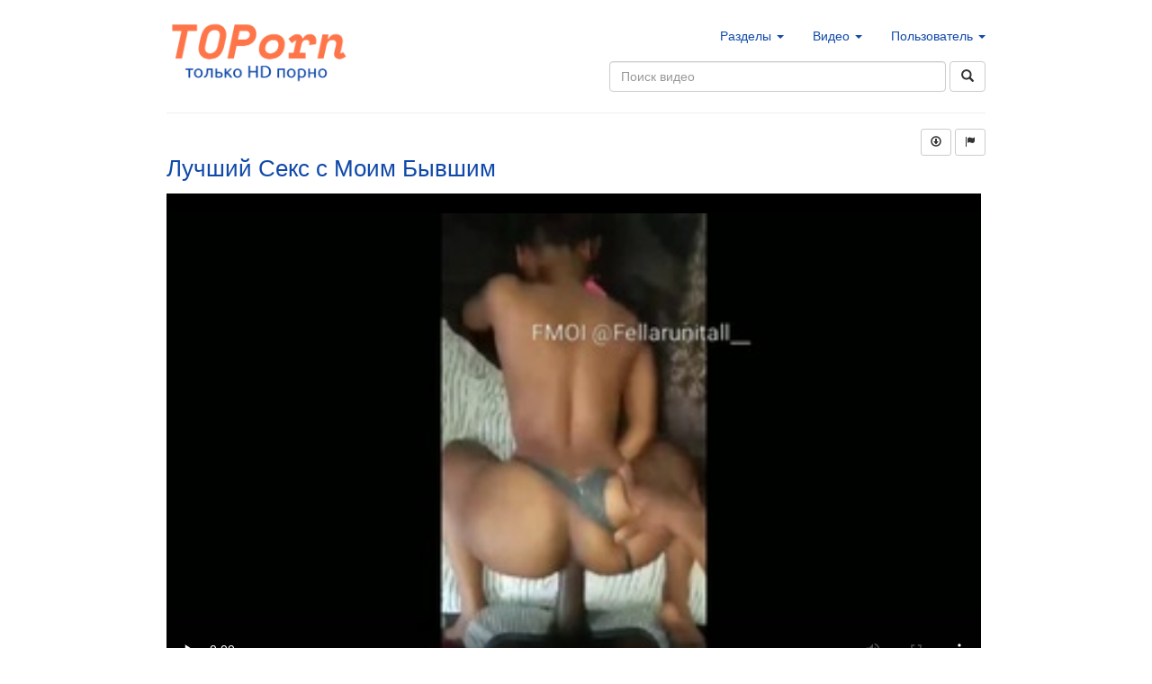

--- FILE ---
content_type: text/html; charset=utf-8
request_url: https://m.pornlomka.com/6587/
body_size: 10069
content:

<!doctype html>
<html prefix="og: http://ogp.me/ns#
              video: http://ogp.me/ns/video#
              ya: http://webmaster.yandex.ru/vocabularies/">
  <head>
    <title>Лучший Секс с Моим Бывшим</title>

    <meta name="yandex-verification" content="9a9122a8e7e5fb95" />
<meta name="yandex-verification" content="18dbb6e6cbfd8f5c" />
<meta name="yandex-verification" content="92706e4bfebe9109" />
<meta name="yandex-verification" content="03f015a58b38bee4" />
<meta name="google-site-verification" content="6Mv9k2TUmxOMrdIb_hqMXzqXx0xyZ6IotA_FkVdSa4s" />
<meta name="yandex-verification" content="10196dd3b838128b" />
<meta name="clckd" content="3c5f1da825ee44bd609bcd5c7d5795b1" />
<meta name="clickaine-site-verification" content="fc9220f7c14a35bc688430d5ec4199ec57e001b06f9c234aa3e49bb07fee93fcf28e9541021ebf14f8fd5cb621ce70c5e662a68d2ce915ffe123a4c9b25ec7c2">
<meta name="bm-site-verification" content="g5IJWXSxucfCZMPYtcNkix_Qh_IasYSBnTvUbe02" />

    <!-- Latest compiled and minified CSS -->
    <link rel="stylesheet" href="https://maxcdn.bootstrapcdn.com/bootstrap/3.3.5/css/bootstrap.min.css" integrity="sha512-dTfge/zgoMYpP7QbHy4gWMEGsbsdZeCXz7irItjcC3sPUFtf0kuFbDz/ixG7ArTxmDjLXDmezHubeNikyKGVyQ==" crossorigin="anonymous">		
      <meta name="viewport" content="width=device-width, initial-scale=1.0">
	<link href="/static/porno-lomka.com/img/icon-toporn.png?d=2" rel='shortcut icon'/>
	<script src="/static/porno-lomka.com/js/jquery-3.3.1.min.js"></script>
	
	<link rel="alternate" type="application/rss+xml"
	      href="https://toporn.video/rss/" title="Новое видео">
	  
	  <link href="/static/porno-lomka.com/css/main.css?8" rel="stylesheet" media="screen">

	    

    <link rel="canonical" href="https://m.pornlomka.com/6587/"/>
	
    <meta property="og:title" content="Лучший Секс с Моим Бывшим"/>
    <meta property="og:image" content="https://cdn2.toporn.pornvidcdn.top/20/04/12/6587-093.jpg"/>

    <meta property="og:url" content="https://toporn.video/6587/"/>
    <meta property="og:site_name" content="toporn.video: HD порно"/>
    <meta property="og:type" content="video.other"/>
    <meta content="application/x-shockwave-flash" name="og:video:type"/>
    <meta property="og:video" content="https://toporn.top/6587/?d=toporn" /> 

    <script type="text/javascript" src="//vk.com/js/api/openapi.js?93"></script>

    <script src="/static/porno-lomka.com/js/utils.js"></script>

    <meta name="description" content="&#x27;Лучший Секс с Моим Бывшим&#x27; ― m.pornlomka.com. Любительское, секс">
    <meta property="og:description" content="&#x27;Лучший Секс с Моим Бывшим&#x27; ― m.pornlomka.com. Любительское, секс">
    <meta property="ya:ovs:adult" content="true" />
    <meta property="ya:ovs:upload_date" content="2020-05-01T10:00:17.386653" />
    <meta property="video:duration" content="660" />
    <meta property="og:duration" content="660" />

	
		<meta property="ya:ovs:quality" content="HD" />
	

	<meta property="ya:ovs:likes" content="0"/>
	<meta property="ya:ovs:dislikes" content="0"/>
	<meta property="ya:ovs:views_total" content="32"/>
	

    <meta property="ya:ovs:allow_embed" content="true" />
    <meta property="ya:ovs:poster" content="https://cdn2.toporn.pornvidcdn.top/20/04/12/6587-093.jpg" />
    <meta property="ya:ovs:content_url" content="https://cdn2.toporn.pornvidcdn.top/20/04/12/6587.mp4" />
    <meta property="ya:ovs:content_url:public" content="true" />

    <meta property="ya:ovs:embed_url" content='https://toporn.top/6587/?d=toporn' />

	
		<meta property="video:tag" content="Любительское"/>
	

	<script type="application/ld+json">
		{
		"@context": "http://schema.org",
		"@type": "VideoObject",
		"name": "Лучший Секс с Моим Бывшим",
		"description": "None",
		"thumbnailUrl": "https://cdn2.toporn.pornvidcdn.top/20/04/12/6587-093.jpg",
		"uploadDate": "2020-05-01T10:00:17.386653",
		"duration": "PT11M",
		"contentUrl": "https://cdn2.toporn.pornvidcdn.top/20/04/12/6587.mp4",
		"embedUrl": "https://toporn.top/6587/?d=toporn",
		"interactionCount": "32"
		}
	</script>

	


  
	    
	    <script>
	      $(document).ready(function() {
	      $("#sub-related").load("/get_related_videos/6587/", function( response, status, xhr ) {
	      if ( status == "error" ) {
	      var msg = "Sorry but there was an error: ";
	      $( "#sub-related" ).html("Ошибка загрузки похожих видео");
	      }
	      });
	      
	      $('#description_more').click(function(){
	      $('#description_more').hide()
	      $('#video_description').css('height','auto');
	      });
	      $('#embed_btn').click(function(){
	      $('#embed_code').toggle()
	      });
	      });
	    </script>
	    
	    
	    
	    <script src="/static/porno-lomka.com/js/utils.js?v=3"></script>
	  </head>
	  <body>
	    <!--<h2>Подборка порно видео в HD качестве</h2>
<p>Всё больше пользователей рунета начинают смотреть порно видео с мобильного телефона.
Поэтому дизайн сайта отлично смотрится на любых устройствах(мобильных, десктопах, телевизорах) и любых браузерах(Crome, Яндекс.Браузер и др).</p>

<p>Контент сайта приятно удивит любого искушённого пользователя порно туба. Ведь смотреть HD порно приятно развернув видео на весь экран, при этом картинка будет всегда оставаться красивой и четкой.</p>

<p>Поддержка htttps может гарантировать, что все ваши персональные данные останутся в секрете.</p>

<p>Приятного просмотра!</p>

<p>Хотелось бы добавить, что все сцены является постановочными и сняты профессиональными порно актерами. Если ваш возраст не достиг 18 лет, вам строго настрого запрещено посещать данный сайт.</p>-->
	    <div class="container-narrow" id="content">
	      <div class="masthead row">
		<div class="pull-left col-sm-4 col-md-4">
		  <a class="brand" href="/"><img src="/static/porno-lomka.com/img/logo_toporn.png" width="200" alt="toporn.video"></a>
		</div>
		<div class="pull-right col-sm-8 col-md-8 pr0 col-xs-12">
		  <ul class="nav nav-pills pull-right">
		    <li class="dropdown" >
		      <a id="drop0" class="dropdown-toggle" data-toggle="dropdown" role="button" aria-haspopup="true" aria-expanded="false" href="#">Разделы <b class="caret"></b></a>
		      <ul id="menu0" class="dropdown-menu" aria-labelledby="drop0" role="menu">
			
			
			<li>
			  <a href="/cat/%D0%90%D0%B7%D0%B8%D0%B0%D1%82%D0%BA%D0%B8/"><div class="glyphicon glyphicon-tag"></div>&nbsp; Азиатки </a>
			</li>
			
			<li>
			  <a href="/cat/%D0%90%D0%BD%D0%B0%D0%BB/"><div class="glyphicon glyphicon-tag"></div>&nbsp; Анал </a>
			</li>
			
			<li>
			  <a href="/cat/%D0%91%D0%B4%D1%81%D0%BC/"><div class="glyphicon glyphicon-tag"></div>&nbsp; Бдсм </a>
			</li>
			
			<li>
			  <a href="/cat/%D0%91%D0%BB%D0%BE%D0%BD%D0%B4%D0%B8%D0%BD%D0%BA%D0%B8/"><div class="glyphicon glyphicon-tag"></div>&nbsp; Блондинки </a>
			</li>
			
			<li>
			  <a href="/cat/%D0%91%D0%BE%D0%BB%D1%8C%D1%88%D0%B0%D1%8F%20%D0%96%D0%BE%D0%BF%D0%B0/"><div class="glyphicon glyphicon-tag"></div>&nbsp; Большая Жопа </a>
			</li>
			
			<li>
			  <a href="/cat/%D0%91%D0%BE%D0%BB%D1%8C%D1%88%D0%B8%D0%B5%20%D0%A1%D0%B8%D1%81%D1%8C%D0%BA%D0%B8/"><div class="glyphicon glyphicon-tag"></div>&nbsp; Большие Сиськи </a>
			</li>
			
			<li>
			  <a href="/cat/%D0%91%D0%BE%D0%BB%D1%8C%D1%88%D0%BE%D0%B9%20%D0%A7%D0%BB%D0%B5%D0%BD/"><div class="glyphicon glyphicon-tag"></div>&nbsp; Большой Член </a>
			</li>
			
			<li>
			  <a href="/cat/%D0%91%D1%80%D1%8E%D0%BD%D0%B5%D1%82%D0%BA%D0%B8/"><div class="glyphicon glyphicon-tag"></div>&nbsp; Брюнетки </a>
			</li>
			
			<li>
			  <a href="/cat/%D0%92%20%D0%A7%D1%83%D0%BB%D0%BA%D0%B0%D1%85/"><div class="glyphicon glyphicon-tag"></div>&nbsp; В Чулках </a>
			</li>
			
			<li>
			  <a href="/cat/%D0%92%D0%B5%D0%B1%D0%BA%D0%B0%D0%BC%D0%B5%D1%80%D1%8B/"><div class="glyphicon glyphicon-tag"></div>&nbsp; Вебкамеры </a>
			</li>
			
			<li>
			  <a href="/cat/%D0%93%D1%80%D1%83%D0%BF%D0%BF%D0%BE%D0%B2%D1%83%D1%85%D0%B0/"><div class="glyphicon glyphicon-tag"></div>&nbsp; Групповуха </a>
			</li>
			
			<li>
			  <a href="/cat/%D0%94%D0%BE%D0%BC%D0%B0%D1%88%D0%BD%D0%B5%D0%B5/"><div class="glyphicon glyphicon-tag"></div>&nbsp; Домашнее </a>
			</li>
			
			<li>
			  <a href="/cat/%D0%96%D0%B6%D0%BC/"><div class="glyphicon glyphicon-tag"></div>&nbsp; Жжм </a>
			</li>
			
			<li>
			  <a href="/cat/%D0%96%D0%BE%D0%BF%D0%B0/"><div class="glyphicon glyphicon-tag"></div>&nbsp; Жопа </a>
			</li>
			
			<li>
			  <a href="/cat/%D0%97%D1%80%D0%B5%D0%BB%D1%8B%D0%B5/"><div class="glyphicon glyphicon-tag"></div>&nbsp; Зрелые </a>
			</li>
			
			<li>
			  <a href="/cat/%D0%9A%D0%BE%D0%BD%D1%87%D0%B8%D0%BB%D0%B8%20%D0%92%D0%BD%D1%83%D1%82%D1%80%D1%8C/"><div class="glyphicon glyphicon-tag"></div>&nbsp; Кончили Внутрь </a>
			</li>
			
			<li>
			  <a href="/cat/%D0%9A%D1%80%D0%B0%D1%81%D0%BE%D1%82%D0%BA%D0%B8/"><div class="glyphicon glyphicon-tag"></div>&nbsp; Красотки </a>
			</li>
			
			<li>
			  <a href="/cat/%D0%9A%D1%80%D1%83%D0%BF%D0%BD%D1%8B%D0%BC%20%D0%9F%D0%BB%D0%B0%D0%BD%D0%BE%D0%BC/"><div class="glyphicon glyphicon-tag"></div>&nbsp; Крупным Планом </a>
			</li>
			
			<li>
			  <a href="/cat/%D0%9B%D0%B0%D1%82%D0%B8%D0%BD%D0%BA%D0%B8/"><div class="glyphicon glyphicon-tag"></div>&nbsp; Латинки </a>
			</li>
			
			<li>
			  <a href="/cat/%D0%9B%D0%B5%D1%81%D0%B1%D0%B8%D1%8F%D0%BD%D0%BA%D0%B8/"><div class="glyphicon glyphicon-tag"></div>&nbsp; Лесбиянки </a>
			</li>
			
			<li>
			  <a href="/cat/%D0%9B%D1%8E%D0%B1%D0%B8%D1%82%D0%B5%D0%BB%D1%8C%D1%81%D0%BA%D0%BE%D0%B5/"><div class="glyphicon glyphicon-tag"></div>&nbsp; Любительское </a>
			</li>
			
			<li>
			  <a href="/cat/%D0%9C%D0%B0%D0%BC%D0%BA%D0%B8/"><div class="glyphicon glyphicon-tag"></div>&nbsp; Мамки </a>
			</li>
			
			<li>
			  <a href="/cat/%D0%9C%D0%B0%D1%81%D1%82%D1%83%D1%80%D0%B1%D0%B0%D1%86%D0%B8%D1%8F/"><div class="glyphicon glyphicon-tag"></div>&nbsp; Мастурбация </a>
			</li>
			
			<li>
			  <a href="/cat/%D0%9C%D0%B5%D0%B6%D1%80%D0%B0%D1%81%D1%81%D0%BE%D0%B2%D1%8B%D0%B9/"><div class="glyphicon glyphicon-tag"></div>&nbsp; Межрассовый </a>
			</li>
			
			<li>
			  <a href="/cat/%D0%9C%D0%B8%D0%BD%D0%B5%D1%82/"><div class="glyphicon glyphicon-tag"></div>&nbsp; Минет </a>
			</li>
			
			<li>
			  <a href="/cat/%D0%9C%D0%BE%D0%BB%D0%BE%D0%B4%D0%B5%D0%B6%D1%8C%20(18+)/"><div class="glyphicon glyphicon-tag"></div>&nbsp; Молодежь (18+) </a>
			</li>
			
			<li>
			  <a href="/cat/%D0%9D%D0%B0%20%D0%9F%D1%80%D0%B8%D1%80%D0%BE%D0%B4%D0%B5/"><div class="glyphicon glyphicon-tag"></div>&nbsp; На Природе </a>
			</li>
			
			<li>
			  <a href="/cat/%D0%9D%D0%B0%D0%B5%D0%B7%D0%B4%D0%BD%D0%B8%D1%86%D0%B0/"><div class="glyphicon glyphicon-tag"></div>&nbsp; Наездница </a>
			</li>
			
			<li>
			  <a href="/cat/%D0%9E%D1%82%20%D0%9F%D0%B5%D1%80%D0%B2%D0%BE%D0%B3%D0%BE%20%D0%9B%D0%B8%D1%86%D0%B0/"><div class="glyphicon glyphicon-tag"></div>&nbsp; От Первого Лица </a>
			</li>
			
			<li>
			  <a href="/cat/%D0%A0%D0%B0%D0%BA%D0%BE%D0%BC/"><div class="glyphicon glyphicon-tag"></div>&nbsp; Раком </a>
			</li>
			
			<li>
			  <a href="/cat/%D0%A0%D1%8B%D0%B6%D0%B8%D0%B5/"><div class="glyphicon glyphicon-tag"></div>&nbsp; Рыжие </a>
			</li>
			
			<li>
			  <a href="/cat/%D0%A1%D0%B5%D0%BA%D1%81%20%D0%92%D1%82%D1%80%D0%BE%D0%B5%D0%BC/"><div class="glyphicon glyphicon-tag"></div>&nbsp; Секс Втроем </a>
			</li>
			
			<li>
			  <a href="/cat/%D0%A1%D0%BE%D0%BB%D0%BE/"><div class="glyphicon glyphicon-tag"></div>&nbsp; Соло </a>
			</li>
			
			<li>
			  <a href="/cat/%D0%A1%D0%BF%D0%B5%D1%80%D0%BC%D0%B0%20%D0%9D%D0%B0%20%D0%9B%D0%B8%D1%86%D0%B5/"><div class="glyphicon glyphicon-tag"></div>&nbsp; Сперма На Лице </a>
			</li>
			
			<li>
			  <a href="/cat/%D0%A2%D0%BE%D0%BB%D1%81%D1%82%D1%83%D1%88%D0%BA%D0%B8/"><div class="glyphicon glyphicon-tag"></div>&nbsp; Толстушки </a>
			</li>
			
			<li>
			  <a href="/cat/%D0%A5%D1%83%D0%B4%D1%8B%D0%B5/"><div class="glyphicon glyphicon-tag"></div>&nbsp; Худые </a>
			</li>
			
			<li>
			  <a href="/cat/%D0%A7%D0%B5%D1%80%D0%BD%D1%8B%D0%B5/"><div class="glyphicon glyphicon-tag"></div>&nbsp; Черные </a>
			</li>
			
			<li role="presentation" class="divider"></li>

			<li>
			  <a href="/categories/"><div class="glyphicon glyphicon-tag"></div>&nbsp; Все разделы </a>
			</li>

		      </ul>
		    </li>

		    <li class="dropdown">
		      <a data-toggle="dropdown" href="#">Видео <b class="caret"></b></a>
		      <ul id="menu1" class="dropdown-menu" aria-labelledby="drop1" role="menu">
			<li class="" role="presentation">
			  <a href="/best/"><div class="glyphicon glyphicon-star"></div>&nbsp; Лучшие </a>
			</li>
			<li class="" role="presentation">
			  <a href="/new/"><div class="glyphicon glyphicon-fire"></div>&nbsp; Новые </a>
			</li>



			<li role="presentation" class="divider"></li>
			

		      </ul>
		    </li>
		    <li class="dropdown">
		      <a data-toggle="dropdown" href="#">Пользователь <b class="caret"></b></a>
		      <ul id="menu2" class="dropdown-menu" aria-labelledby="drop2" role="menu">
			
			<li role="presentation">
			  <a href="/user/login/"><div class="glyphicon glyphicon-log-in pull-left"></div>&nbsp; Вход </a>
			</li>
			
		      </ul>
		    </li>
		  </ul>
		</div>
		<div class="pull-right col-sm-6 col-md-6 pr0 col-xs-11">
		  <form class="navbar-form pull-right" action="/search/">
		    <input class="search-query form-control" placeholder="Поиск видео" name="q" type="text" >
		      <button type="submit" class="btn btn-default">
<span class="glyphicon glyphicon-search"></span>
</button>

</form>
</div>
</div>
<hr>
  <div class="jumbotron1">
    

    
		



	<link rel="stylesheet" type="text/css" href="/static/porno-lomka.com/css/video-js.min.css">
	<link rel="stylesheet" type="text/css" href="/static/porno-lomka.com/css/video.css?2">
	<link rel="stylesheet" type="text/css" href="/static/porno-lomka.com/css/videojs.thumbnails.css?9">

	<script src="/static/porno-lomka.com/js/jquery.form.min.js"></script>
	<script src="/static/porno-lomka.com/js/utils.js?13"></script>

	<script>
	 $(document).ready(function() {


		 var options = {
			 url:'/user/add/playlist/',
			 type:'post',
			 dataType: 'json',
			 success: showResponse
		 }
		 
		 $("#add_playlist").ajaxForm(options);
		 
		 function fill_playlist(){
			 $('#add-list-inner').html('');
			 $('#result').show();
			 $.get('/user/get/playlists/?is_js=1', function(data) {
				 $.each(data, function(k, v){
					 $('#add-list-inner').append("<span id='pl-6587-"+v[0]+"'><div class='playlist-item' onclick='add_video("+v[0]+");'>"+v[1]+" ("+v[2]+")</div></span>"); 
				 });

			 });
		 }  
		 
		 function showResponse(responseText, statusText, xhr, $form)  {
			 if (responseText['error'] == 0){
				 $('#result').html('Плейлист сохранен.');  
				 $('#result').removeClass('alert-danger');
				 $('#result').addClass('alert-success');
				 fill_playlist();
			 } else {
				 $('#result').addClass('alert-danger');
				 $('#result').removeClass('alert-success');
				 $('#result').html('Ошибка: ' + responseText['error']);  
			 }
		 }

		 var playlist_opened = false;
		 $("#flag").click(function() {
			 $('#report').toggle();
			 
		 });

		 $('#add-playlist').click(function(){
			 $('#add-list').toggle();
			 $('#b-plus').toggle();
			 $('#b-minus').toggle();
			 if ($('#add-list-inner').html() == ''){
				 fill_playlist();
			 }
		 });

		 function vote(v){
			 $('#rate-value').html('<img src="/static/porno-lomka.com/images/progress_bar.gif" width="40px" />');
			 $.get('/user/actions/vote/6587/?v='+v, function(data) {
				 if (data['success'] == 1) {
					 $('#rate-value').html(data['result']);
				 } else {
					 $('#rate-value').html('Ошибка: ' + data['error']);
				 }
			 });
		 }
		 $('#vote-up').click(function(){
			 vote(1);
		 });
		 $('#vote-down').click(function(){
			 vote(0);
		 });

		 $('#download_b').click(function(){
			 
			 alert('Для скачивания видео необходимо зарегистрироваться.');

			 
		 });

		 $('.report').click(function(){
			 $.get('/user/actions/report/6587/', function(data) {
				 if (data['error'] != 0) {
					 $('#report').addClass('alert-danger');
					 $('#report').removeClass('alert-success');
					 $('#report').html('Ошибка: ' + data['error']);  
				 } else {

					 $('#report').addClass('alert-success');
					 $('#report').removeClass('alert-danger');
					 $('#report').html('Спасибо за сообщение!');
				 }
				 setTimeout(function() {
					 $("#report").hide();
				 }, 3500);
				 
			 });
		 });

		 
	 });

	 function remove_video(pl){
		 $.get('/user/remove/video/6587/?pl='+pl+'', function(data) {
			 if (data['error'] != 0) {
				 $('#result').addClass('alert-danger');
				 $('#result').removeClass('alert-success');
				 $('#result').html('Ошибка: ' + data['error']);  
			 } else {
				 $('#pl-6587-'+pl).html("<div class='playlist-item' onclick='add_video("+pl+");'> "+data['name']+" ("+data['count']+")</div>");
				 $('#result').addClass('alert-success');
				 $('#result').removeClass('alert-danger');
				 $('#result').html('Удалено.');
			 }
			 $('#result').show();
			 setTimeout(function() {
				 $("#result").hide();
			 }, 3000);

		 });
	 }
	 function add_video(pl){
		 $.get('/user/add/video/6587/?pl='+pl+'', function(data) {
			 if (data['error'] != 0) {
				 $('#result').addClass('alert-danger');
				 $('#result').removeClass('alert-success');
				 $('#result').html('Ошибка: ' + data['error']);  
				 $('#pl-6587-'+pl).html("<div class='playlist-item green' onclick='remove_video("+pl+");'> "+data['name']+" ✓ ("+data['count']+")</div>");
			 } else {
				 $('#pl-6587-'+pl).html("<div class='playlist-item green' onclick='remove_video("+pl+");'> "+data['name']+" ✓ ("+data['count']+")</div>");
				 $('#result').addClass('alert-success');
				 $('#result').removeClass('alert-danger');
				 $('#result').html('Добавлено.');
			 }
			 $('#result').show();
			 setTimeout(function() {
				 $("#result").hide();
			 }, 3000);

		 });
	 }
	</script>

	<div class="pull-right col-sm-3 col-xs-12" id="resize-buttons">
		<button title="Скачать видео" type="button" class="btn btn-default btn-sm myaction" id="download_b">
			<span class="glyphicon glyphicon-download"></span>
		</button>
		<div id="download_div" style="display:none;">
			
		</div>

		<button title="Отметить" type="button" class="btn btn-default btn-sm myaction" id="flag">
			<span class="glyphicon glyphicon-flag"></span>
		</button>
		<div id="report" style="display:none;">

			<div style="width:100%; font-size:16px; padding-top:20px;">Пожаловаться на видео:</div> <br />
			<button type="button" class="btn btn-default btn-sm report">
				Не порно
			</button>
			<button type="button" class="btn btn-default btn-sm report">
				Жесть
			</button>
			<button type="button" class="btn btn-default btn-sm report">
				Геи
			</button>
			<div style="text-align:right; width:100%; padding-top:20px;">
				<button type="button" class="btn btn-xs" onclick="$('#report').hide();"> 
					<span class="glyphicon glyphicon-remove"></span>
				</button>
			</div>

		</div>
	</div>

	<div clas="col-sm-12" itemscope itemtype="http://schema.org/VideoObject">
		<div class="col-sm-12 col-sm-12 video-title">
			<a itemprop="url" href="https://m.pornlomka.com/6587/"><h1 itemprop="name">Лучший Секс с Моим Бывшим</h1></a>
		</div>
		<meta itemprop="duration" content="PT11M">
		<meta itemprop="isFamilyFriendly" content="false">
		<link itemprop="embedUrl" href="https://toporn.top/6587/?d=toporn">
		<span itemprop="uploadDate" style="display:none;">2020-05-01T10:00:17.386653</span>
		
		<div class="lead pull-left" id="video">
			<div class="lead pull-left" id="video_container" style="position:relative;"> 

				<video  class="video-js vjs-default-skin" data-setup="{}" id="player_a" poster="https://cdn2.toporn.pornvidcdn.top/20/04/12/6587-093.jpg" title="Лучший Секс с Моим Бывшим" width="100%" height="100%" controls preload="none">
					<source src="https://cdn2.toporn.pornvidcdn.top/20/04/12/6587.mp4" type="video/mp4" />
				</video>

				<span itemprop="thumbnail" itemscope itemtype="http://schema.org/ImageObject" style="display:none;"> 
					<img itemprop="contentUrl" src="https://cdn2.toporn.pornvidcdn.top/20/04/12/6587-093.jpg">
					<meta itemprop="width" content="320">
					<meta itemprop="height" content="240">
				</span>
			</div>
			<div class="pull-left w100" id="video_info">
				<div class="pull-left video_info_sub col-sm-2 col-md-2" style="width: 200px;">
					Просмотров <b>32</b><br> 
					Добавлено: <b>5 лет назад</b>

				</div>
				<div class="pull-left video_info_sub col-sm-3 col-md-3 text-center hidden-sm">
					<span id="embed_btn" class="btn pull-right btn-default btn-xs">Встроить видео</span>
				</div>

				<div class="pull-right col-sm-4 col-md-4 like_links" title="Рейтинг">

					<button title="Возбуждет" type="button" class="btn btn-default btn-sm myaction" id="vote-up">
						<span class="glyphicon glyphicon-thumbs-up"></span>
					</button>
					<span id="rate-value" title="Из 0 голосов">0</span>%
					<button title="Не возбуждает" type="button" class="btn btn-default btn-sm myaction" id="vote-down">
						<span class="glyphicon glyphicon-thumbs-down"></span>
					</button>

				</div>
			</div>

			<div class="pull-left w100">
				<div class="pull-left well" id="embed_code">
					Добавьте следующий код на свою страницу, чтобы встроить это видео: <br>
					&lt;iframe src="https://toporn.top/6587/?d=toporn" width="650" height="405" frameborder="0"&gt;&lt;/iframe&gt; 
					&lt;br /&gt; <br> &lt;a href="https://toporn.video//6587/"&gt;Лучший Секс с Моим Бывшим&lt;/a&gt;
				</div>
			</div>

			<div itemprop="description" class="pull-left w100" id="video_description" "style="height:auto;">
				<p>None</p>

				

				<div class="pull-left w100" >
					<p>
						<b>Категории:</b>
						
							<a href="/cat/%D0%9B%D1%8E%D0%B1%D0%B8%D1%82%D0%B5%D0%BB%D1%8C%D1%81%D0%BA%D0%BE%D0%B5/">Любительское</a>
						
					</p>

					<p> 
						<b>Тэги:</b>
						
							<a href="/search/?q=секс">секс</a>
						

					</p>
				</div>

			</div>
			
			
		
		<div id="preloader">
</div>
    <script>
    function video_init(){ //ads=false){
        console.log('VIDEO INIT!!!');
        options = {
            controlBar: {
                children: [
                    'playToggle',
                    'volumePanel',
                    'progressControl',
                    //'qualitySelector',
                    'fullscreenToggle',
                ],
            },
            language: 'ru',
            liveui: false
        }
         
        var Vplayer = videojs('player_a', options);
        
        
        
        
        

        if (detectmob() == false){
    //console.log('Desktop');
    // images preloader, for faster thumbs appearing
    $("img.preload-img").removeAttr("src");

    $.ajax({
	url:'/services/get-video-images/6587',
	cache:true,
	method:"GET",
	dataType: "json"
    })
	.done(function( data ) {
	    var loaded_images = data;
	    var vp_options = {};

	    for (i in data.images){
		im =  data.images[i];
		// var img = document.createElement("img");
		// img.height = 1;
		// img.width = 1;
		// if (im['is_thumb'] == true){
		//     img.src = 'https://cdn2.toporn.pornvidcdn.top/' + im['screenshot'] +'-thumb.webp';
		// } else {
		//     img.src = 'https://cdn2.toporn.pornvidcdn.top/' + im['screenshot'];
		// }
		// var src = document.getElementById("preloader");
		// src.appendChild(img);

		t = (im['order'] - 1) * 5;
		if (im['is_thumb'] == true){
		    s_url = 'https://cdn2.toporn.pornvidcdn.top/' + im['screenshot'] +'-thumb.jpg';
		} else {
		    s_url = 'https://cdn2.toporn.pornvidcdn.top/' + im['screenshot'];
		}
		vp_options[t] = {src:s_url, width:'120px'};

	    }
	    var time_markers = {};
	    
	    console.log(time_markers);
	    Vplayer.thumbnails(vp_options, time_markers);

	})
	.fail(function(jq, status) {
	    console.log( "ajax error" +status );
	    console.log(jq);
	});
}



Vplayer.on("ready", function() {
    var vol = egetCookie("player-volume");
    var muted = egetCookie("player-muted");
    if (vol){
	Vplayer.volume(vol);
    }
    if (muted == 'true'){
	Vplayer.muted(true);
    } else {
	Vplayer.muted(false);
    }
    
    
    const urlParams = new URLSearchParams(location.search);
    for (const [key, value] of urlParams) {
	if (key == 'start'){
	    Vplayer.currentTime(value); // set marker time
	}
    }
    

});

Vplayer.on("volumechange", function() {
    esetCookie('player-volume', Vplayer.volume(), 24);
    if (Vplayer.muted()){
	esetCookie('player-muted', true, 24);
    } else {
	esetCookie('player-muted', false, 24);
    }
});

var last_pos  = Vplayer.currentTime();
function send_pos_info(){
    var pos = Math.round(Vplayer.currentTime());
    if (pos != last_pos){
	$.get('/services/update-pos/6587/?pos=' + pos);
    }
    last_pos = pos; // cache last player position
}
setInterval(send_pos_info, 10000);







        Vplayer.on("error", function() {
	    var er = Vplayer.error();
	    var cl_id = egetCookie("s_cl_id");
	    if (!cl_id){
	        var cl_id = rand(10000000000);
	        esetCookie("s_cl_id", cl_id, 24000);
	    }

	    //$.get('https://m.pornlomka.comstat-service/player-event/6587/'+cl_id+'/'+er.code+'|'+er.message);
        });
        var playing = 0;
        Vplayer.on("play", function(){
           if (playing == 0) {
              $.get('/services/update-views/6587', function(data) {});
           }
           playing = playing + 1;
        });
        window.Vplayer = Vplayer;
        
        
        
        
    }

</script>



</div>


    

    <div id="related">
		<div id="sub-related">
			<img src="/static/porno-lomka.com/images/progress_bar.gif" alt="Loading..."/>
		</div>
    </div>

	
	<div class="w100 pull-left">
		<!-- baner description not found -->
	</div>



    <div class="pull-left">
    </div>
	<!-- baner embed not found -->

	


  </div>

  
    <div class="top-videos-wrapper">
		<h4>Новые:</h4>

		<div class="top-videos">
			
				
<div id="video-12154" class="well well-very-small video_item " data-entered="0">
	<div class="video_item">
		<div style="" class="video-sub-item" >
			<a href="/12154/">
				<img id="scr-12154" class="media-object screenshot" src="https://cdn2.toporn.pornvidcdn.top/26/01/26/12154-142.jpg" />
				
			</a>
		</div>
		<div class="video_description">
			

			<a href="/12154/">Кто сказал, что трахать студенток — табу</a>
		</div>
		<div class="video_info">
			<span><b>1</b> просмотров</span><span style="float:right;">15:56 &nbsp;&nbsp;</span>
			<br />Добавлено: 12 часов назад 

			<div style="font-weight:bold" class="admin-panel" title="Рейтинг видео - 0"><i class="glyphicon glyphicon-thumbs-up"></i> 0%</div>

		</div>
	</div>
</div>


			
				
<div id="video-12152" class="well well-very-small video_item " data-entered="0">
	<div class="video_item">
		<div style="" class="video-sub-item" >
			<a href="/12152/">
				<img id="scr-12152" class="media-object screenshot" src="https://cdn2.toporn.pornvidcdn.top/26/01/26/12152.jpg" />
				
			</a>
		</div>
		<div class="video_description">
			

			<a href="/12152/">Парень изменил 💔 Я готова мстить</a>
		</div>
		<div class="video_info">
			<span><b>9</b> просмотров</span><span style="float:right;">17:07 &nbsp;&nbsp;</span>
			<br />Добавлено: 1 день назад 

			<div style="font-weight:bold" class="admin-panel" title="Рейтинг видео - 0"><i class="glyphicon glyphicon-thumbs-up"></i> 0%</div>

		</div>
	</div>
</div>


			
				
<div id="video-12143" class="well well-very-small video_item " data-entered="0">
	<div class="video_item">
		<div style="" class="video-sub-item" >
			<a href="/12143/">
				<img id="scr-12143" class="media-object screenshot" src="https://cdn2.toporn.pornvidcdn.top/26/01/26/12143.jpg" />
				
			</a>
		</div>
		<div class="video_description">
			

			<a href="/12143/">Потеряла контроль над телом 😳 Чтоб её ебали сразу трое захотела</a>
		</div>
		<div class="video_info">
			<span><b>10</b> просмотров</span><span style="float:right;">24:22 &nbsp;&nbsp;</span>
			<br />Добавлено: 1 день назад 

			<div style="font-weight:bold" class="admin-panel" title="Рейтинг видео - 0"><i class="glyphicon glyphicon-thumbs-up"></i> 0%</div>

		</div>
	</div>
</div>


			
				
<div id="video-12141" class="well well-very-small video_item " data-entered="0">
	<div class="video_item">
		<div style="" class="video-sub-item" >
			<a href="/12141/">
				<img id="scr-12141" class="media-object screenshot" src="https://cdn2.toporn.pornvidcdn.top/26/01/26/12141.jpg" />
				
			</a>
		</div>
		<div class="video_description">
			

			<a href="/12141/">Хочешь оргазм до дрожи — это можно 😌 Давай</a>
		</div>
		<div class="video_info">
			<span><b>9</b> просмотров</span><span style="float:right;">22:01 &nbsp;&nbsp;</span>
			<br />Добавлено: 1 день назад 

			<div style="font-weight:bold" class="admin-panel" title="Рейтинг видео - 0"><i class="glyphicon glyphicon-thumbs-up"></i> 0%</div>

		</div>
	</div>
</div>


			
				
<div id="video-12133" class="well well-very-small video_item " data-entered="0">
	<div class="video_item">
		<div style="" class="video-sub-item" >
			<a href="/12133/">
				<img id="scr-12133" class="media-object screenshot" src="https://cdn2.toporn.pornvidcdn.top/26/01/26/12133.jpg" />
				
			</a>
		</div>
		<div class="video_description">
			

			<a href="/12133/">Жена заявилась домой, и она пьяна — устрою ей втихую кремпай</a>
		</div>
		<div class="video_info">
			<span><b>22</b> просмотров</span><span style="float:right;">13:58 &nbsp;&nbsp;</span>
			<br />Добавлено: 3 дня назад 

			<div style="font-weight:bold" class="admin-panel" title="Рейтинг видео - 0"><i class="glyphicon glyphicon-thumbs-up"></i> 0%</div>

		</div>
	</div>
</div>


			
				
<div id="video-12132" class="well well-very-small video_item " data-entered="0">
	<div class="video_item">
		<div style="" class="video-sub-item" >
			<a href="/12132/">
				<img id="scr-12132" class="media-object screenshot" src="https://cdn2.toporn.pornvidcdn.top/26/01/26/12132.jpg" />
				
			</a>
		</div>
		<div class="video_description">
			

			<a href="/12132/">У студентки моя сперма на лице и зачёт в зачётке</a>
		</div>
		<div class="video_info">
			<span><b>22</b> просмотров</span><span style="float:right;">10:57 &nbsp;&nbsp;</span>
			<br />Добавлено: 3 дня назад 

			<div style="font-weight:bold" class="admin-panel" title="Рейтинг видео - 0"><i class="glyphicon glyphicon-thumbs-up"></i> 0%</div>

		</div>
	</div>
</div>


			
				
<div id="video-12130" class="well well-very-small video_item " data-entered="0">
	<div class="video_item">
		<div style="" class="video-sub-item" >
			<a href="/12130/">
				<img id="scr-12130" class="media-object screenshot" src="https://cdn2.toporn.pornvidcdn.top/26/01/26/12130.jpg" />
				
			</a>
		</div>
		<div class="video_description">
			

			<a href="/12130/">Подготовила попку для анала 👀 Мне осталось только вставить</a>
		</div>
		<div class="video_info">
			<span><b>17</b> просмотров</span><span style="float:right;">15:07 &nbsp;&nbsp;</span>
			<br />Добавлено: 3 дня назад 

			<div style="font-weight:bold" class="admin-panel" title="Рейтинг видео - 0"><i class="glyphicon glyphicon-thumbs-up"></i> 0%</div>

		</div>
	</div>
</div>


			
				
<div id="video-12126" class="well well-very-small video_item " data-entered="0">
	<div class="video_item">
		<div style="" class="video-sub-item" >
			<a href="/12126/">
				<img id="scr-12126" class="media-object screenshot" src="https://cdn2.toporn.pornvidcdn.top/26/01/21/12126.jpg" />
				
			</a>
		</div>
		<div class="video_description">
			

			<a href="/12126/">Кончил в неё в эту ночь — в 2026 я отцом стать не прочь 🎊</a>
		</div>
		<div class="video_info">
			<span><b>32</b> просмотров</span><span style="float:right;">13:42 &nbsp;&nbsp;</span>
			<br />Добавлено: 4 дня назад 

			<div style="font-weight:bold" class="admin-panel" title="Рейтинг видео - 0"><i class="glyphicon glyphicon-thumbs-up"></i> 0%</div>

		</div>
	</div>
</div>


			
				
<div id="video-12125" class="well well-very-small video_item " data-entered="0">
	<div class="video_item">
		<div style="" class="video-sub-item" >
			<a href="/12125/">
				<img id="scr-12125" class="media-object screenshot" src="https://cdn2.toporn.pornvidcdn.top/26/01/21/12125.jpg" />
				
			</a>
		</div>
		<div class="video_description">
			

			<a href="/12125/">Загадал на НГ сисястую красавицу — вот</a>
		</div>
		<div class="video_info">
			<span><b>2</b> просмотров</span><span style="float:right;">28:03 &nbsp;&nbsp;</span>
			<br />Добавлено: 1 день назад 

			<div style="font-weight:bold" class="admin-panel" title="Рейтинг видео - 0"><i class="glyphicon glyphicon-thumbs-up"></i> 0%</div>

		</div>
	</div>
</div>


			
				
<div id="video-12124" class="well well-very-small video_item " data-entered="0">
	<div class="video_item">
		<div style="" class="video-sub-item" >
			<a href="/12124/">
				<img id="scr-12124" class="media-object screenshot" src="https://cdn2.toporn.pornvidcdn.top/26/01/21/12124.jpg" />
				
			</a>
		</div>
		<div class="video_description">
			

			<a href="/12124/">Он выдрочил сквирт из моего тела 🥵 Это то</a>
		</div>
		<div class="video_info">
			<span><b>24</b> просмотров</span><span style="float:right;">12:20 &nbsp;&nbsp;</span>
			<br />Добавлено: 4 дня назад 

			<div style="font-weight:bold" class="admin-panel" title="Рейтинг видео - 0"><i class="glyphicon glyphicon-thumbs-up"></i> 0%</div>

		</div>
	</div>
</div>


			
				
<div id="video-12122" class="well well-very-small video_item " data-entered="0">
	<div class="video_item">
		<div style="" class="video-sub-item" >
			<a href="/12122/">
				<img id="scr-12122" class="media-object screenshot" src="https://cdn2.toporn.pornvidcdn.top/26/01/21/12122.jpg" />
				
			</a>
		</div>
		<div class="video_description">
			

			<a href="/12122/">Она мне сама предложила АНАЛ 😍 Такого подарка я не ожидал 😱</a>
		</div>
		<div class="video_info">
			<span><b>19</b> просмотров</span><span style="float:right;">15:50 &nbsp;&nbsp;</span>
			<br />Добавлено: 2 дня назад 

			<div style="font-weight:bold" class="admin-panel" title="Рейтинг видео - 0"><i class="glyphicon glyphicon-thumbs-up"></i> 0%</div>

		</div>
	</div>
</div>


			
				
<div id="video-12121" class="well well-very-small video_item " data-entered="0">
	<div class="video_item">
		<div style="" class="video-sub-item" >
			<a href="/12121/">
				<img id="scr-12121" class="media-object screenshot" src="https://cdn2.toporn.pornvidcdn.top/26/01/21/12121.jpg" />
				
			</a>
		</div>
		<div class="video_description">
			

			<a href="/12121/">Взял и в мачеху накончал — ну а что</a>
		</div>
		<div class="video_info">
			<span><b>30</b> просмотров</span><span style="float:right;">26:09 &nbsp;&nbsp;</span>
			<br />Добавлено: 4 дня назад 

			<div style="font-weight:bold" class="admin-panel" title="Рейтинг видео - 0"><i class="glyphicon glyphicon-thumbs-up"></i> 0%</div>

		</div>
	</div>
</div>


			
	</div>
    </div>

  
  <div class="footer text-muted">

    <div class="col-sm-12">
      <!-- Yandex.Metrika informer --> <a href="https://metrika.yandex.ru/stat/?id=46561137&amp;from=informer" target="_blank" rel="nofollow"><img src="https://informer.yandex.ru/informer/46561137/3_0_E74C3CFF_E74C3CFF_1_pageviews" style="width:88px; height:31px; border:0;" alt="Яндекс.Метрика" title="Яндекс.Метрика: данные за сегодня (просмотры, визиты и уникальные посетители)" class="ym-advanced-informer" data-cid="46561137" data-lang="ru" /></a> <!-- /Yandex.Metrika informer --> <!-- Yandex.Metrika counter --> <script type="text/javascript" > (function(m,e,t,r,i,k,a){m[i]=m[i]||function(){(m[i].a=m[i].a||[]).push(arguments)}; m[i].l=1*new Date();k=e.createElement(t),a=e.getElementsByTagName(t)[0],k.async=1,k.src=r,a.parentNode.insertBefore(k,a)}) (window, document, "script", "https://mc.yandex.ru/metrika/tag.js", "ym"); ym(46561137, "init", { clickmap:true, trackLinks:true, accurateTrackBounce:true }); </script> <noscript><div><img src="https://mc.yandex.ru/watch/46561137" style="position:absolute; left:-9999px;" alt="" /></div></noscript> <!-- /Yandex.Metrika counter -->
</div>

<div class="pull-left col-sm-4 col-md-4 col-xs-12">
  <p>Почта: <a href="/cdn-cgi/l/email-protection" class="__cf_email__" data-cfemail="dab7bbb3b6f4beb5b7bbb3b4a99abdb7bbb3b6f4b9b5b7">[email&#160;protected]</a></p>
  <!-- - -->
</div>
<div class="pull-left col-sm-3 col-md-3 col-xs-12">
<a href="/categories/">Категории</a>
</div>
<div class="pull-right col-sm-3 col-md-3 col-xs-12">
  DMCA Requests: <a href="/cdn-cgi/l/email-protection" class="__cf_email__" data-cfemail="771a161e1b5913181a161e190437101a161e1b5914181a">[email&#160;protected]</a>
</div>
</div>
</div> <!-- /container -->


<script data-cfasync="false" src="/cdn-cgi/scripts/5c5dd728/cloudflare-static/email-decode.min.js"></script><script src="https://cdnjs.cloudflare.com/ajax/libs/popper.js/1.14.0/umd/popper.min.js" integrity="sha384-cs/chFZiN24E4KMATLdqdvsezGxaGsi4hLGOzlXwp5UZB1LY//20VyM2taTB4QvJ" crossorigin="anonymous"></script>

<script src="/static/porno-lomka.com/js/video-thumbs-preview.js?v=3"></script>
<script src="https://maxcdn.bootstrapcdn.com/bootstrap/3.3.5/js/bootstrap.min.js" integrity="sha512-K1qjQ+NcF2TYO/eI3M6v8EiNYZfA95pQumfvcVrTHtwQVDG+aHRqLi/ETn2uB+1JqwYqVG3LIvdm9lj6imS/pQ==" crossorigin="anonymous"></script>


<script type="text/javascript">
 new Image().src = "//counter.yadro.ru/hit?r"+escape(document.referrer)+((typeof(screen)=="undefined")?"":";s"+screen.width+"*"+screen.height+"*"+(screen.colorDepth?screen.colorDepth:screen.pixelDepth))+";u"+escape(document.URL)+";h"+escape(document.title.substring(0,150))+";"+Math.random();
</script>


</div>


</body></html>


--- FILE ---
content_type: application/javascript
request_url: https://m.pornlomka.com/static/porno-lomka.com/js/utils.js?v=3
body_size: 625
content:
function openInNewTab(url) {
  var win = window.open(url, '_blank');
  win.focus();
}
function hide(id){
    var el = document.getElementById(id);
    el.style.visibility = 'hidden';
	el.style.display = 'none';
}

function show(id){
    var el = document.getElementById(id);
    el.style.visibility = 'visible';
	el.style.display = 'block';
}

function detectmob() { 
       if( navigator.userAgent.match(/Android/i)
	       || navigator.userAgent.match(/webOS/i)
	       || navigator.userAgent.match(/iPhone/i)
	       || navigator.userAgent.match(/iPad/i)
	       || navigator.userAgent.match(/iPod/i)
	       || navigator.userAgent.match(/BlackBerry/i)
	       || navigator.userAgent.match(/Windows Phone/i)
       ){
	   return true;
       }
       else {
	   return false;
       }
   }


function esetCookie($Name,$Value,$EndH){ 
    var exdate=new Date(); 
    $EndH=exdate.getHours()+$EndH; 
    exdate.setHours($EndH); 
    document.cookie=$Name+ "=" +escape($Value)+(($EndH==null) ? "" : ";expires="+exdate.toGMTString()+"; path=/;");
}

function egetCookie($Name){ 
    if (document.cookie.length>0) { 
        $Start=document.cookie.indexOf($Name + "="); 
        if ($Start!=-1) { $Start=$Start + $Name.length+1; $End=document.cookie.indexOf(";",$Start); 
        if ($End==-1) $End=document.cookie.length; return unescape(document.cookie.substring($Start,$End)); 
        } 
    } 
    return "";
}

function should_show($ename){
    var cookie_name = $ename + "_xf";
    var shown = egetCookie(cookie_name);
    if (!shown){// еще не показывали
	esetCookie(cookie_name, 1, 24) // ставим куку на 24 часа
        return true;
    } else {
        return false;
    }
}

rnd.today=new Date();
rnd.seed=rnd.today.getTime();
function rnd() {
        rnd.seed = (rnd.seed*9301+49297) % 233280;
        return rnd.seed/(233280.0);
};

function rand(number) {
	var result = Math.ceil(rnd()*number);
	if (!result)result++;
        return result
};

function getParameterByName(name, url) {
    if (!url) url = window.location.href;
    name = name.replace(/[\[\]]/g, "\\$&");
    var regex = new RegExp("[?&]" + name + "(=([^&#]*)|&|#|$)"),
        results = regex.exec(url);
    if (!results) return null;
    if (!results[2]) return '';
    return decodeURIComponent(results[2].replace(/\+/g, " "));
}
